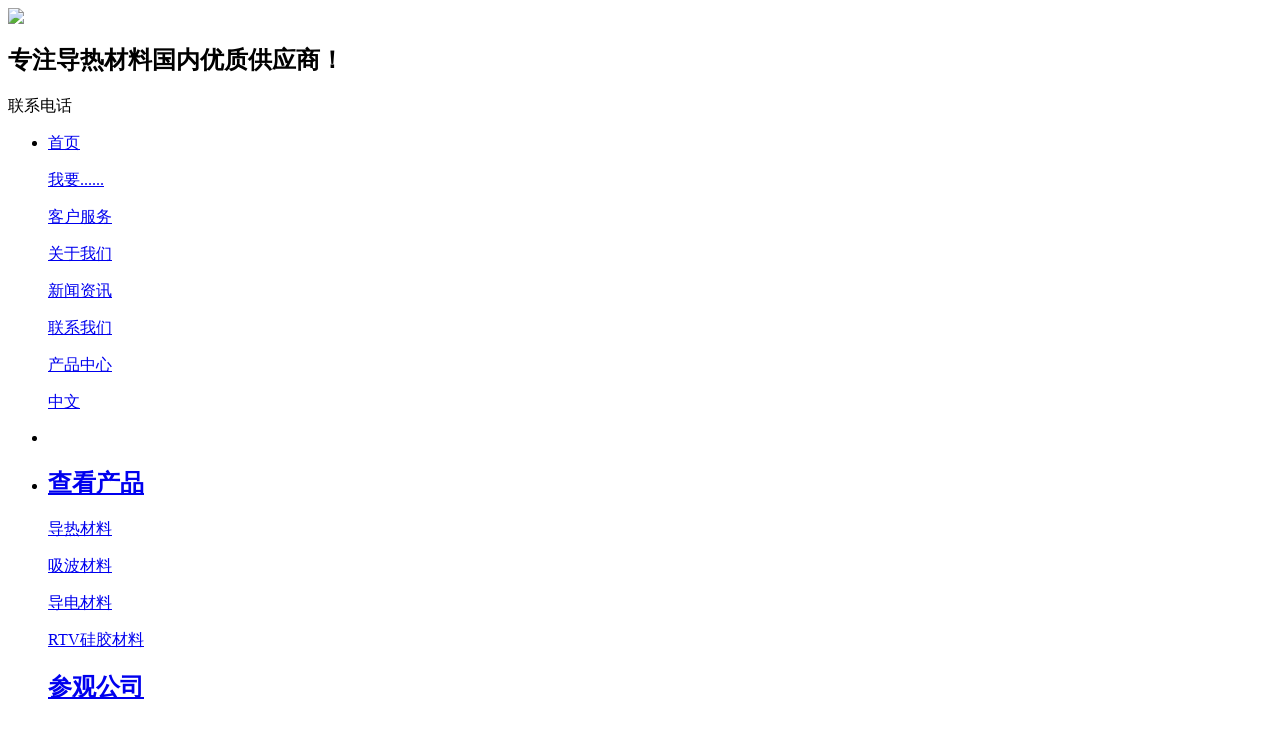

--- FILE ---
content_type: text/html; charset=utf-8
request_url: http://fhdkj.cn/product/detail/85.htm
body_size: 23327
content:
<!DOCTYPE html PUBLIC "-//W3C//DTD XHTML 1.0 Transitional//EN" "http://www.w3.org/TR/xhtml1/DTD/xhtml1-transitional.dtd">
<html xmlns="http://www.w3.org/1999/xhtml">
<head>
<meta http-equiv="Content-Type" content="text/html; charset=utf-8" />
<title>FHD-3GS20 纯吸波片-导热材料,吸波材料,导电材料,导热吸波材料,导热胶垫,导热硅胶片生产厂家-深圳市飞鸿达科技有限公司</title>
<meta name="Keywords" content="FHD-3GS20 纯吸波片,导热材料,吸波材料,导电材料,导热硅胶,导热硅脂,导热凝胶,导热胶泥,导电胶水,导热吸波材料,导热垫片,导热硅胶片,导热矽胶帽套,导热双面胶" />
<meta name="Description" content="深圳市飞鸿达科技有限公司，专业研发、生产与销售电子导热材料、吸波材料、导电材料，公司产品广泛应用于军工、电源、LED照明、汽车电子、仪器仪表、网络通信等领域。公司主要产品：导热材料,吸波材料,导电材料,导热硅胶,导热硅脂,导热凝胶,导热胶泥,导电胶水,导热吸波材料,导热垫片,导热硅胶片,导热矽胶帽套,导热双面胶等。" />
	<link rel="stylesheet" href="/skin/feihongda/css/css.css" />
    <link rel="stylesheet" href="/skin/feihongda/css/reset.css" />
    <link rel="stylesheet" href="/skin/feihongda/css/banner.css" />
     <script type="text/javascript" src="/skin/feihongda/js/jquery-1.7.2.min.js"></script>    
     	<script type="text/javascript" src="/skin/feihongda/js/jq.marq.js"></script>
    <script type="text/javascript">
        $(function () {
            $("#sorllMenu").marquee({ isAuto: true, distance: 134, time: 3, btnGo: { left: '#left', right:
            '#right'
            }, init: null
            });
        });
    </script>
    <script type="text/javascript">
                      $(function () {
            $("#sorllMenus03").marquee({ isAuto: true, distance: 257, time: 5, btnGo: { left: '#lefts03', right:
            '#rights03'
            }, init: null
            });
        });
                              $(function () {
            $("#sorllMenus010").marquee({ isAuto: true, distance: 257, time: 5, btnGo: { left: '#lefts010', right:
            '#rights010'
            }, init: null
            });
        });
                              $(function () {
            $("#sorllMenus015").marquee({ isAuto: true, distance: 257, time: 5, btnGo: { left: '#lefts015', right:
            '#rights015'
            }, init: null
            });
        });
                              $(function () {
            $("#sorllMenus019").marquee({ isAuto: true, distance: 257, time: 5, btnGo: { left: '#lefts019', right:
            '#rights019'
            }, init: null
            });
        });
                       $(function () {
            $("#sorllMenu1").marquee({ isAuto: true, distance: 198, time: 3, btnGo: { left: '#left1', right:
            '#right1'
            }, init: null
            });
        });
    
    </script>
    
    <script type="text/javascript" src="/skin/feihongda/js/js.js"></script>
<script type="text/javascript" src="/include/js/jquery/jquery.form.js"></script>
<script type="text/javascript" src="/include/js/utils.js"></script>
<script type="text/javascript" src="/include/js/validator.js"></script>
<!--<script type="text/javascript">
    function getQueryString(name) {
        var reg = new RegExp("(^|&)" + name + "=([^&]*)(&|$)", "i");
        var r = window.location.search.substr(1).match(reg);
        if (r != null) return unescape(r[2]); returnnull;
    }
    jQuery.ajax({
        url: "/tools/ajax.aspx",
        type: "POST", dataType: "json",
        timeout: "10000",
        async: "true",

        data: { "act": "InsertPromotion",
            "pid": getQueryString("pid")
        }
    });
</script>-->
</head>
<body>
<!--==============头部==============-->
<div class="header">
	<div class="main">    	
        <div class="head_left">
        	<a href="/"><img src="/include/upload/kind/image/20210615/20210615191414_0744.png" /></a>
            <h2>专注导热材料<span>国内优质供应商！</span></h2>
        </div>  
        <div class="head_right">
        	<p>联系电话</p>
        </div> 
    </div>
</div>

<!--==============导航部分==============-->
<div class="nav">
    <div id="nav-cont" class="visible-lg">
        <div class="nav_list">
            <ul>
                <li class="navlist">
                                                
                                                    <a href="/" ><p>首页</p></a>           
                                                                        
                                                  <a href="#"><p>我要......</p></a>
                                                                        
                                                    <a href="/page/qygw.htm" ><p>客户服务</p></a>           
                                                                        
                                                    <a href="/page/about.htm" ><p>关于我们</p></a>           
                                                                        
                                                    <a href="/article/16.htm" ><p>新闻资讯</p></a>           
                                                                        
                                                    <a href="/page/lxfs.htm" ><p>联系我们</p></a>           
                                                                        
                                                    <a href="/product/1.htm" ><p>产品中心</p></a>           
                                                                   <a href="#" class="r"><p>中文</p></a>
                </li>
            </ul>
        </div>
        <div id="nav-cont-wrap" style="border-top-style: none;">
            <div class="nav-cont-wrap">
                <ul>     
                    <li class="a"></li>                   
                    <li>
                    	<div class="nav_xl">
                        	<h2><a href="/product/1.htm">查看产品</a></h2>
                            <div class="nav_ny">
                                                  
                            	<p><a href="/product/3.htm">导热材料</a></p>
                                                      
                            	<p><a href="/product/10.htm">吸波材料</a></p>
                                                      
                            	<p><a href="/product/15.htm">导电材料</a></p>
                                                      
                            	<p><a href="/product/19.htm">RTV硅胶材料</a></p>
                                                            </div>
                        </div>
                        <div class="nav_xl">
                        	<h2><a href="/page/about.htm">参观公司</a></h2>
                            <div class="nav_ny">
                            	<p><a href="/page/about.htm">公司简介</a></p>
                                <p><a href="/page/gnxs.htm">生产设备</a></p>
                                <p><a href="/page/ryzz.htm">荣誉资质</a></p>
                            </div>
                        </div>
                        <div class="nav_xl r">
                        	<h2><a href="/page/hzzz">寻求合作</a></h2>
                            <div class="nav_ny">
                            	<p><a href="/page/hzzz">合作宗旨</a></p>
                                <p><a href="/page/hzlc">合作流程</a></p>
                                <p><a href="/page/zxly.htm">在线留言</a></p>
                            </div>
                        </div>
                    </li>                         
                </ul>
            </div>
        </div>
    </div>
</div>
<!--==============在线客服==============-->
<div class="qqkefu">
    <ul>
        <li class="top"><span></span></li>
        <li class="qq_czaa" id="130"><a href="#"><b class="a"></b>0755-29557616</a></li>      
                            <li class="qq_czaa" id="130"><a href="tencent://message/?v=1&amp;uin=2355692398&amp;site=qq&amp;menu=yes"><b class="b"></b>2355692398</a></li>
                <li class="qq_czaa" id="130"><a href="/page/zxly.htm"><b class="f"></b>在线留言</a></li>
        <li class="qq_czb">
            <b class="c"></b>
            <div class="erweima">
                                                                      <p><img src="/include/upload/kind/image/20211210/20211210111908_8295.png" /></p>
                                            </div>
        </li>
    </ul>
</div><script type="text/javascript" src="/skin/feihongda/js/jquery.jqzoom.js"></script>
<script type="text/javascript" src="/skin/feihongda/js/base.js"></script>   
<!--==============内页样式部分==============-->
<div class="zong_banner" style="background:url(/include/upload/kind/image/20220518/20220518110145_5701.jpg) no-repeat center;" >
	<div class="main">
	<h1>产品中心<span></span></h1>
        <div class="banner_right">
        	<h3>$des</h3>
              <div class="position">
                <a href="">当前位置:</a>
                <a href="/">首页</a>
                             <a href=""> &gt;  <a href='/product/1.htm'>产品中心</a> &gt;  <a href='/product/10.htm'>吸波材料</a> &gt;  <a href='/product/22.htm'>纯吸波片</a></a>
            </div>         </div>
    </div>
</div>
<div class="zong_ny">
	<div class="main">
    	<div class="zong_left"> 
        	  


                    <div class="zong_left_top">       	
                <ul>
                                        <li   >
                       <a href="/product/3.htm" class="left_top">导热材料</a>
                                                 <div class="nav2box"  3  $catids >
                            <ul class="nav2" >
              
                                 <li   ><a href="/product/12.htm">通用型导热硅胶片</a></li>
                                                  <li   ><a href="/product/26.htm">低挥发导热硅胶片</a></li>
                                                  <li   ><a href="/product/25.htm">导热绝缘片</a></li>
                                                  <li   ><a href="/product/14.htm">导热硅胶</a></li>
                                                  <li   ><a href="/product/27.htm">导热凝胶</a></li>
                                                  <li   ><a href="/product/13.htm">导热硅脂</a></li>
                                                                   
                            </ul>
                        </div>
                                            </li>
                                         <li   >
                       <a href="/product/10.htm" class="left_top">吸波材料</a>
                                                 <div class="nav2box"  10  $catids >
                            <ul class="nav2" >
              
                                 <li   class="on"  ><a href="/product/22.htm">纯吸波片</a></li>
                                                  <li   ><a href="/product/23.htm">导热吸波片</a></li>
                                                  <li   ><a href="/product/24.htm">导热吸波凝胶</a></li>
                                                                   
                            </ul>
                        </div>
                                            </li>
                                         <li   >
                       <a href="/product/15.htm" class="left_top">导电材料</a>
                                                 <div class="nav2box"  15  $catids >
                            <ul class="nav2" >
              
                                 <li   ><a href="/product/16.htm">导电橡胶片</a></li>
                                                  <li   ><a href="/product/17.htm">导电布</a></li>
                                                  <li   ><a href="/product/18.htm">导电胶水</a></li>
                                                                   
                            </ul>
                        </div>
                                            </li>
                                         <li   >
                       <a href="/product/19.htm" class="left_top">RTV硅胶材料</a>
                                                 <div class="nav2box"  19  $catids >
                            <ul class="nav2" >
              
                                 <li   ><a href="/product/20.htm">RTV粘接胶</a></li>
                                                  <li   ><a href="/product/21.htm">RTV三防胶</a></li>
                                                                   
                            </ul>
                        </div>
                                            </li>
                                       </ul>
</div>             <div class="zong_left_bottom">
            	<h2>推荐产品</h2>
                <div id="sorllMenu1" class="sorllMenu1">
                    <ul>  
                                                   <li><a href="/product/detail/95.htm"><img src="/include/upload/kind/image/20220608/20220608165649_8871.jpg" width=198 height=198 />
                        	<p>F150D-B60 导热硅...</p>
                        </a></li>
                                                <li><a href="/product/detail/85.htm"><img src="/include/upload/kind/image/20220531/20220531110355_5272.jpg" width=198 height=198 />
                        	<p>FHD-3GS20 纯吸波...</p>
                        </a></li>
                                                <li><a href="/product/detail/96.htm"><img src="/include/upload/kind/image/20220608/20220608181012_0476.jpg" width=198 height=198 />
                        	<p>F200S-B61 导热硅...</p>
                        </a></li>
                                                <li><a href="/product/detail/88.htm"><img src="/include/upload/kind/image/20220531/20220531115816_1056.jpg" width=198 height=198 />
                        	<p>FHD-XB-S100 纯吸...</p>
                        </a></li>
                                            </ul>
                </div>
                <div class="btn">
                    <a class="btn_l" href="javascript:;" id="left1"></a>
                    <a class="btn_r" href="javascript:;" id="right1"></a>
                </div>
            </div>        </div>
        <div class="zong_right none"></div>
        <div class="zong_right ">
        	<div class="products">
            	<div class="pros_left">
                    <div id="preview" class="spec-preview"> <span class="jqzoom"><img jqimg="/include/upload/kind/image/20220531/20220531110355_5272.jpg" src="/include/upload/kind/image/20220531/20220531110355_5272.jpg" /></span> </div>                 
                </div>
                <div class="pros_right">
                    <h2>FHD-3GS20 纯吸波片</h2>
                   <ul>
	<li>
		电磁屏蔽、杂波吸收效果好
	</li>
	<li>
		强度高，耐温、耐候性好
	</li>
	<li>
		耐湿、抗腐蚀、稳定的物理性能
	</li>
	<li>
		规格、厚度、背胶等特性可订制
	</li>
	<li>
		阻燃等级为UL94V-0，符合ROHS环保要求<br />
	</li>
</ul>
                                          <h3><a href="tencent://message/?v=1&amp;uin=2355692398&amp;site=qq&amp;menu=yes">在线咨询</a></h3>
                                        <!--缩图开始-->
                    <div class="spec-scroll">
                        <div class="items">
                            <ul>
                                                            </ul>
                        </div>
                    </div>
                </div>
                <div class="products_ny">
                    <div class="pros_top">
                        <a href="javascript:;" class="hover">产品介绍</a>
                    </div>
                    <div class="pros_bottom">
                          <p>
	<strong><span style="color:#337FE5;">产品介绍：</span></strong> 
</p>
<p>
	一种能吸收或者大幅减弱其表面接收到的电磁波能量，从而减少电磁波干扰的材料。在工程应用上，除了在较宽频带内对电磁波具有较高的吸收率外，还具有质量轻、耐湿、抗腐蚀等性能，具有良好的耐高低温性（-40℃~160℃），符合欧盟 RoHS、REACH 等指令要求。
</p>
<p>
	<br />
</p>
<p>
	<strong><span style="color:#337FE5;">典型应用：</span></strong> 
</p>
<p>
	1、网通产品、5G基站
</p>
<p>
	2、高频模块、通讯设备
</p>
<p>
	3、工人智能、消费电子
</p>
<p>
	4、航天航空、医疗器械
</p>
<p>
	<br />
</p>
<p>
	<strong><span style="color:#337FE5;">订制：</span></strong> 
</p>
<p>
	1、可供规格：片材、切片、冲型（可依客户指定模切成各种尺寸及形状）。
</p>
<p>
	2、厚度：厚度范围：0.5~5mm 。常规厚度一般为：0.5mm、0.75mm、1.0mm、2.0mm等。
</p>
<p>
	3、硬度：Shore A 60-85，特殊硬度可根据要求订制。
</p>
<p>
	<br />
</p>
<p>
	<strong><span style="color:#337FE5;">贮存：</span></strong> 
</p>
<p>
	储存期限：18个月； 储藏条件：常温储存，建议防尘存放于室内阴凉干燥处。
</p>
<p>
	<br />
</p>
<p>
	<strong><span style="color:#337FE5;">操作：</span></strong> 
</p>
<p>
	吸波垫片使用时，为达到最佳效果，部件表面应保持干净，无油脂和杂质，使用时去掉保护膜，然后贴在需要吸收电磁波的应用部件位置，并施加一定的压力保证贴合紧密，保证充分接触达到最佳效果。
</p>
<p>
	<br />
</p>
<p>
	<strong><span style="color:#337FE5;">产品性能 ：</span></strong> 
</p>
<p style="text-align:center;">
	<strong><span style="color:#337FE5;"><img src="/include/upload/kind/image/20220609/20220609091206_6443.jpg" alt="" /><br />
</span></strong> 
</p>
<p>
	<strong><span style="color:#337FE5;"><br />
</span></strong> 
</p>
<p>
	<strong><span style="color:#337FE5;">吸收性能 ：</span></strong> 
</p>
<p style="text-align:center;">
	<strong><span style="color:#337FE5;"><img src="/include/upload/kind/image/20220609/20220609091500_6775.jpg" alt="" /><br />
</span></strong> 
</p>
<p>
	<br />
</p>
                        <div class="pros_fy">
                                                   	<a href="/product/detail/66.htm">FHD-25GS20 纯吸波片</a>
                                                                                        <a href="/product/detail/86.htm" class="r">FHD-25GS20 纯吸波片</a>
                                                    </div>                         
                    </div>
                    <div class="product r">
                        <ul>
                                                     
                        </ul>                
					</div>
                </div>                
            </div>  
            
        </div>                 
    </div>
</div>
<script type="text/javascript" src="/skin/feihongda/js/plugins.js"></script>
<script type="text/javascript" src="/skin/feihongda/js/main.js"></script>

<!--==============底部==============-->
<div class="footer">	
    <div class="main">
    	<ul>
                                        	<li>
            	<h2><a href="/product/1.htm">产品中心</a></h2>
                                  <p><a href="/product/3.htm">导热材料</a></p>
                                <p><a href="/product/10.htm">吸波材料</a></p>
                                <p><a href="/product/15.htm">导电材料</a></p>
                                <p><a href="/product/19.htm">RTV硅胶材料</a></p>
                            </li>
                                                        <li>
            	<h2><a href="/page/qygw.htm">客户服务</a></h2>
                    <p><a href="/page/qygw.htm">服务说明</a></p>
                                <p><a href="/page/hzzz.htm">合作宗旨</a></p>
                                <p><a href="/page/hzlc.htm">合作流程</a></p>
                                                   <p><a href="/article/33.htm">常见问题</a></p>
                                <p><a href="/article/34.htm">产品应用</a></p>
                                                          <p> <a href="/download/3.htm" >下载中心</a></p>
                                   </li>
                                                      <li>
           	<h2><a href="/page/about.htm">关于我们</a></h2>
                                <p><a href="/page/tdfc.htm">发展历程</a></p>
                                <p><a href="/page/gnxs.htm">生产设备</a></p>
                                <p><a href="/page/zzzs.htm">资质证书</a></p>
                                <p><a href="/page/wlyxwb.htm">客户见证</a></p>
                                <p><a href="/page/cssj.htm">合作伙伴</a></p>
                            </li>
                                                     <li>
            	  	<h2><a href="/article/16.htm">新闻资讯</a></h2>
                                 <p><a href="/article/16.htm">公司资讯</a></p>
                                <p><a href="/article/gsdt.htm">行业动态</a></p>
                            </li>
                                                       <li class="r">
                        	  	<h2><a href="/page/lxfs.htm">联系我们</a></h2>
                              <p><a href="/page/lxfs.htm">联系方式</a></p>
                                <p><a href="/page/zxly.htm">在线留言</a></p>
                            </li>
                                </ul>
        <div class="code">
                                  <span><img src="/include/upload/kind/image/20241120/20241120104355_4820.jpg" /></span>
            <h2>扫一扫<p>访问飞鸿达公众号</p></h2>
                                            </div>
        <div class="footer_right">
        	<h2><span>服务热线</span>0755-29557616</h2>
            <a href="/page/zxly.htm">在线咨询客服</a>            
        </div>
    </div>
</div>
<div class="beian">
	<div class="main">
    	<p><em>版权所有 深圳市飞鸿达科技有限公司    <a target="_blank" href="https://beian.miit.gov.cn/"  style="float: none;margin-top: -40px;margin-left: 180px;"> 粤ICP备07513173号</a></em><a href="http://www.ctmon.com" target="_blank" >技术支持：创同盟</a><em id="wztj"><script src='http://pw.cnzz.com/c.php?id=1257619703&l=2' language='JavaScript' charset='gb2312'></script> </em> </p>              
    </div>
</div>
</body>
</html>
